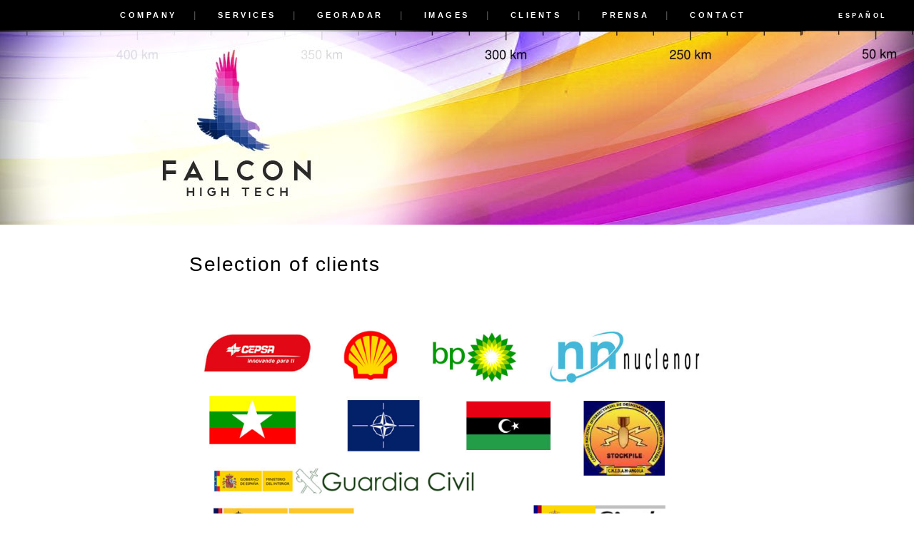

--- FILE ---
content_type: text/html; charset=UTF-8
request_url: http://www.falconhightech.com/referencias/?lang=en
body_size: 3345
content:
<!DOCTYPE html>
<html lang="en-US">
<head>
<meta charset="UTF-8" />
<meta name="viewport" conlandscapet="width=device-width" />
<title>Clientes | Falcon High Tech</title>

<link rel="stylesheet" href="http://www.falconhightech.com/wp-content/plugins/sitepress-multilingual-cms/res/css/language-selector.css?v=2.6.3" type="text/css" media="all" />
<link rel="profile" href="http://gmpg.org/xfn/11" />
<link rel="pingback" href="http://www.falconhightech.com/xmlrpc.php" />

<link rel="alternate" type="application/rss+xml" title="Falcon High Tech &raquo; Feed" href="http://www.falconhightech.com/feed/?lang=en" />
<link rel="alternate" type="application/rss+xml" title="Falcon High Tech &raquo; Comments Feed" href="http://www.falconhightech.com/comments/feed/?lang=en" />
		<script type="text/javascript">
			window._wpemojiSettings = {"baseUrl":"http:\/\/s.w.org\/images\/core\/emoji\/72x72\/","ext":".png","source":{"concatemoji":"http:\/\/www.falconhightech.com\/wp-includes\/js\/wp-emoji-release.min.js?ver=4.3.34"}};
			!function(e,n,t){var a;function o(e){var t=n.createElement("canvas"),a=t.getContext&&t.getContext("2d");return!(!a||!a.fillText)&&(a.textBaseline="top",a.font="600 32px Arial","flag"===e?(a.fillText(String.fromCharCode(55356,56812,55356,56807),0,0),3e3<t.toDataURL().length):(a.fillText(String.fromCharCode(55357,56835),0,0),0!==a.getImageData(16,16,1,1).data[0]))}function i(e){var t=n.createElement("script");t.src=e,t.type="text/javascript",n.getElementsByTagName("head")[0].appendChild(t)}t.supports={simple:o("simple"),flag:o("flag")},t.DOMReady=!1,t.readyCallback=function(){t.DOMReady=!0},t.supports.simple&&t.supports.flag||(a=function(){t.readyCallback()},n.addEventListener?(n.addEventListener("DOMContentLoaded",a,!1),e.addEventListener("load",a,!1)):(e.attachEvent("onload",a),n.attachEvent("onreadystatechange",function(){"complete"===n.readyState&&t.readyCallback()})),(a=t.source||{}).concatemoji?i(a.concatemoji):a.wpemoji&&a.twemoji&&(i(a.twemoji),i(a.wpemoji)))}(window,document,window._wpemojiSettings);
		</script>
		<style type="text/css">
img.wp-smiley,
img.emoji {
	display: inline !important;
	border: none !important;
	box-shadow: none !important;
	height: 1em !important;
	width: 1em !important;
	margin: 0 .07em !important;
	vertical-align: -0.1em !important;
	background: none !important;
	padding: 0 !important;
}
</style>
<link rel='stylesheet' id='contact-form-7-css'  href='http://www.falconhightech.com/wp-content/plugins/contact-form-7/includes/css/styles.css?ver=4.3' type='text/css' media='all' />
<link rel='stylesheet' id='style-css'  href='http://www.falconhightech.com/wp-content/themes/landscape.1.0.3/landscape/style.css?ver=4.3.34' type='text/css' media='all' />
<script type='text/javascript' src='http://www.falconhightech.com/wp-includes/js/jquery/jquery.js?ver=1.11.3'></script>
<script type='text/javascript' src='http://www.falconhightech.com/wp-includes/js/jquery/jquery-migrate.min.js?ver=1.2.1'></script>
<link rel="EditURI" type="application/rsd+xml" title="RSD" href="http://www.falconhightech.com/xmlrpc.php?rsd" />
<link rel="wlwmanifest" type="application/wlwmanifest+xml" href="http://www.falconhightech.com/wp-includes/wlwmanifest.xml" /> 
<meta name="generator" content="WordPress 4.3.34" />
<link rel='shortlink' href='http://www.falconhightech.com/?p=15' />
<!-- <meta name="NextGEN" version="2.1.15" /> -->
<script type="text/javascript">var icl_lang = 'en';var icl_home = 'http://www.falconhightech.com?lang=en';</script>
<script type="text/javascript" src="http://www.falconhightech.com/wp-content/plugins/sitepress-multilingual-cms/res/js/sitepress.js"></script>
<meta name="generator" content="WPML ver:2.6.3 stt:1,2;0" />
<link rel="alternate" hreflang="es_ES" href="http://www.falconhightech.com/referencias/" />
<!--[if lt IE 9]>
<script src="http://www.falconhightech.com/wp-content/themes/landscape.1.0.3/landscape/js/html5.js" type="text/javascript"></script>
<![endif]-->

	<style type="text/css">

	
		#masthead {
			background: #111 url( http://www.falconhightech.com/wp-content/themes/landscape.1.0.3/landscape/images/default-header.jpg ) center 0 no-repeat;
			margin-top: 0;
			padding-bottom: 0;
			max-width: 100%;
			height: 500px;
		}

	

			#masthead {
				background: #111 url(http://www.falconhightech.com/wp-content/uploads/2014/04/header-07-1440x285.jpg) center 0 no-repeat;				margin-top: 0;
				padding-bottom: 0;
				max-width: 100%;theadheight; ?>;
				position: relative;
				background-color: #111;
			}
			#masthead hgroup{
				display:none;
			}
				</style>
	<style type="text/css">.recentcomments a{display:inline !important;padding:0 !important;margin:0 !important;}</style>
</head>

<body class="page page-id-15 page-template-default">
<div id="page" class="hfeed site">
		<header id="masthead" class="site-header" role="banner">

		<nav role="navigation" class="site-navigation main-navigation">
			<h1 class="assistive-text">Menu</h1>
			<div class="assistive-text skip-link"><a href="#conlandscapet" title="Skip to conlandscapet">Skip to conlandscapet</a></div>

			<div class="menu-menu-1-container"><ul id="menu-menu-1" class="menu"><li id="menu-item-670" class="menu-item menu-item-type-post_type menu-item-object-page menu-item-670"><a href="http://www.falconhightech.com/empresa/?lang=en">Company</a></li>
<li id="menu-item-674" class="menu-item menu-item-type-post_type menu-item-object-page menu-item-674"><a href="http://www.falconhightech.com/aplicacion/?lang=en">Services</a></li>
<li id="menu-item-672" class="menu-item menu-item-type-post_type menu-item-object-page menu-item-672"><a href="http://www.falconhightech.com/georadar/?lang=en">Georadar</a></li>
<li id="menu-item-679" class="menu-item menu-item-type-post_type menu-item-object-page menu-item-679"><a href="http://www.falconhightech.com/imagenes/?lang=en">Images</a></li>
<li id="menu-item-669" class="menu-item menu-item-type-post_type menu-item-object-page menu-item-669"><a href="http://www.falconhightech.com/referencias/?lang=en">Clients</a></li>
<li id="menu-item-673" class="menu-item menu-item-type-post_type menu-item-object-page menu-item-673"><a href="http://www.falconhightech.com/prensa/?lang=en">Prensa</a></li>
<li id="menu-item-671" class="menu-item menu-item-type-post_type menu-item-object-page menu-item-671"><a href="http://www.falconhightech.com/contacto/?lang=en">Contact</a></li>
</ul></div>     		<ul class="lang"><li><a class="select" href="http://www.falconhightech.com/referencias/"> ESPAÑOL</a></ul>		</nav><!-- .site-navigation .main-navigation -->

		<!-- -->
	</header><!-- #masthead .site-header -->

<div id="main" class="site-main">

		<div id="primary" class="content-area">
			<div id="content" class="site-content" role="main">
			
				
					
<article id="post-608" class="post-608 page type-page status-publish has-post-thumbnail hentry">
	<header class="entry-header">
	</header><!-- .entry-header -->

	<div class="entry-content">
		<h2>Selection of clients</h2>
<p><img class="alignleft size-full wp-image-235" src="http://www.falconhightech.com/wp-content/uploads/2014/04/logos.jpg" alt="logos" width="900" height="400" /></p>
<p>As examples of its performance, among other:</p>
<p><strong>MINISTRY OF PRESIDENCY, GOVERNMENT OF SPAIN</strong><br />
<em>Mass graves search of Spanish civil war, more than 90 found.</em></p>
<p><strong>GOVERNMENT OF SPAIN</strong><br />
<em>Search of atomic bomb accident point of impact and radioactive buried trench in Palomares, Spain in 1966.</em></p>
<p><strong>CNP(NATIONAL POLICE DEPARTMENT), GOVERNMENT OF SPAIN</strong><br />
<em>Clandestine buried crime victim.</em></p>
<p><strong>GUARDIA CIVIL (POLICE DEPARTMENT), GOVERNMENT OF SPAIN</strong><br />
<em>Training in side scan sonar underwater detection of explosives, mines, drugs and drowned victims.</em></p>
<p><strong>DEFENSE MINISTERY, NATO AIR BASE OF MORON, SPAIN</strong><br />
<em>Search of buried parts of <a href="http://www.eurofighter.com/" target="_blank">Eurofighter</a> Typhoon accident.</em></p>
<p><strong>MOROCCO NATIONAL POLICE</strong><br />
<em>Training in ground penetrating radar.</em><br />
<strong><br />
ADR ASOCIATION, SAN PETERSBURG, RUSSIA</strong><br />
<em>Search of mass graves from Spanish soldiers in WW II.</em><br />
<strong><br />
MYANMAR NATIONAL GENDARMERIE</strong><br />
<em>Training in ground penetrating radar and proton gradiometer.</em></p>
			</div><!-- .entry-content -->
	
	</article><!-- #post-608 -->
	

					
				
			</div><!-- #content .site-content -->
		</div><!-- #primary .content-area -->

 
</div><!-- #main .site-main -->
</div><!-- #page .hfeed .site -->
	<footer id="colophon" class="site-footer" role="contentinfo">

		<div class="site-info" style="right:150px; color:#999999;" >
			Falcon High Tech       </div>
	</footer><!-- #colophon .site-footer -->


<!-- ngg_resource_manager_marker --><script type='text/javascript' src='http://www.falconhightech.com/wp-content/plugins/contact-form-7/includes/js/jquery.form.min.js?ver=3.51.0-2014.06.20'></script>
<script type='text/javascript'>
/* <![CDATA[ */
var _wpcf7 = {"loaderUrl":"http:\/\/www.falconhightech.com\/wp-content\/plugins\/contact-form-7\/images\/ajax-loader.gif","sending":"Sending ..."};
/* ]]> */
</script>
<script type='text/javascript' src='http://www.falconhightech.com/wp-content/plugins/contact-form-7/includes/js/scripts.js?ver=4.3'></script>
<script type='text/javascript' src='http://www.falconhightech.com/wp-content/themes/landscape.1.0.3/landscape/js/small-menu.js?ver=20120206'></script>

</body>
</html> 

--- FILE ---
content_type: text/css
request_url: http://www.falconhightech.com/wp-content/themes/landscape.1.0.3/landscape/style.css?ver=4.3.34
body_size: 6654
content:
/*
Theme Name: Landscape
Theme URI: http://blankthemes.com/landscape/
Author: Blank Themes
Author URI: http://blankthemes.com/
Description: Landscape is a simple, responsive WordPress theme. Perfect for photography sites.
Version: 1.0.3
License: GNU General Public License
License URI: license.txt
Tags: white, black, one-column, custom-background, custom-header, flexible-width

This theme, Landscape WordPress Theme, Copyright 2013 BlankThemes.com,  like WordPress, is licensed under the GPL. Landscape is based on Underscores http://underscores.me/, (C) 2012-2013 Automattic, Inc.

Header image by Ansel Adams and is licensed under the Public Domain:
http://commons.wikimedia.org/wiki/File:Adams_The_Tetons_and_the_Snake_River.jpg

Resetting and rebuilding styles have been helped along thanks to the fine work of
Eric Meyer http://meyerweb.com/eric/tools/css/reset/index.html
along with Nicolas Gallagher and Jonathan Neal http://necolas.github.com/normalize.css/
and Blueprint http://www.blueprintcss.org/
*/


/* =Reset
-------------------------------------------------------------- */

html, body, div, span, applet, object, iframe,
h1, h2, h3, h4, h5, h6, p, blockquote, pre,
a, abbr, acronym, address, big, cite, code,
del, dfn, em, font, ins, kbd, q, s, samp,
small, strike, strong, sub, sup, tt, var,
dl, dt, dd, ol, ul, li,
fieldset, form, label, legend,
table, caption, tbody, tfoot, thead, tr, th, td {
	border: 0;
	font-family: inherit;
	font-size: 100%;
	font-style: inherit;
	font-weight: inherit;
	margin: 0;
	outline: 0;
	padding: 0;
	vertical-align: baseline;
}
html {
	font-size: 62.5%; /* Corrects text resizing oddly in IE6/7 when body font-size is set using em units http://clagnut.com/blog/348/#c790 */
	overflow-y: scroll; /* Keeps page centred in all browsers regardless of content height */
	-webkit-text-size-adjust: 100%; /* Prevents iOS text size adjust after orientation change, without disabling user zoom */
	-ms-text-size-adjust: 100%; /* www.456bereastreet.com/archive/201012/controlling_text_size_in_safari_for_ios_without_disabling_user_zoom/ */
}
body {
	background: #fff;
}
article,
aside,
details,
figcaption,
figure,
footer,
header,
nav,
section {
	display: block;
}
ol, ul {
	list-style: none;
}
table { /* tables still need 'cellspacing="0"' in the markup */
	border-collapse: separate;
	border-spacing: 0;
}
caption, th, td {
	font-weight: normal;
	text-align: left;
}
blockquote:before, blockquote:after,
q:before, q:after {
	content: "";
}
blockquote, q {
	quotes: "" "";
}
a:focus {
	outline: thin dotted;
}
a:hover,
a:active { /* Improves readability when focused and also mouse hovered in all browsers people.opera.com/patrickl/experiments/keyboard/test */
	outline: 0;
}
a img {
	border: 0;
}

/* MASmedios---------------------------------------- */
.entry-content ul li{
margin-bottom: 0.8em;
}

.lista_li ul {
/*display:inline;
float:left;
margin-bottom: -35px!important;*/

}
.lista_li ul li ul {
    margin-left: 192px !important;
    margin-top: -111px !important;
}
.lista_li ul li ul li {

}
.inicio li{
margin-bottom:0.2em !important;
}

.lista_referencia{
font-size:11px;
}
.lista_referencia ul li{
margin-bottom:2.4em !important;
}

/* Esto es de la Galeria*/
.ngg-gallery-thumbnail img{
border: 0px solid #A9A9A9 !important;
margin: 8px 0 8px 8px !important;
}

/* FIN MASmedios---------------------------------------- */

/* =Global
----------------------------------------------- */

body,
button,
input,
select,
textarea {
	color: #000;
	font-family: Arial, sans-serif;
	font-size: 14px;
	line-height: 1.5;
letter-spacing:1.5px;

}

/* Headings */
h1,h2,h3,h4,h5,h6 {
	clear: both;
	font-family: Arial, sans-serif;
	margin: 0 0 30px 0;
}
h1{
	font-size:32px;
	font-family: Arial, sans-serif;
}
h2{
	font-size:28px;
}
h3{
	font-size:22px;
}
h4{
	font-size:20px;
}
h5{
	font-size:18px;
}
h6{
	font-size:14px;
	font-weight:bold;
}
hr {
	background-color: #ccc;
	border: 0;
	height: 1px;
	margin-bottom: 1.5em;
}

/* Text elements */
p {
	margin-bottom: 1.5em;
}
ul, ol {
	margin: 1.5em 0 1.5em 3em;
	line-height:22px;
}
ul {
	list-style: none;
}
ol {
	list-style: decimal;
}
ul ul, ol ol, ul ol, ol ul {
	margin-bottom: 0;
	margin-left: 1.5em;
}


dt {
	font-weight: bold;
}
dd {
	margin: 0 1.5em 1.5em;
}
b, strong {
	font-weight: bold;
}
dfn, cite, em, i {
	font-style: italic;
}
blockquote {
	margin: 0 1.5em;
}
address {
	margin: 0 0 1.5em;
}
pre {
	background: #e6e6e6;
	font-family: "Courier 10 Pitch", Courier, monospace;
	font-size: 15px;
	line-height: 1.6;
	margin-bottom: 1.6em;
	padding: 1.6em;
	overflow: auto;
	max-width: 100%;
}
code, kbd, tt, var {
	font: 15px Monaco, Consolas, "Andale Mono", "DejaVu Sans Mono", monospace;
}
abbr, acronym {
	border-bottom: 1px dotted #666;
	cursor: help;
}
mark, ins {
	background: #fff9c0;
	text-decoration: none;
}
sup,
sub {
	font-size: 75%;
	height: 0;
	line-height: 0;
	position: relative;
	vertical-align: baseline;
}
sup {
	bottom: 1ex;
}
sub {
	top: .5ex;
}
small {
	font-size: 75%;
}
big {
	font-size: 125%;
}
figure {
	margin: 0;
}
table {
	margin: 0 0 1.5em;
	width: 100%;
}
th {
	font-weight: bold;
}
button,
input,
select,
textarea {
	font-size: 100%; /* Corrects font size not being inherited in all browsers */
	margin: 0; /* Addresses margins set differently in IE6/7, F3/4, S5, Chrome */
	vertical-align: top;
}
button,
input {
	line-height: normal; /* Addresses FF3/4 setting line-height using !important in the UA stylesheet */
	*overflow: visible;  /* Corrects inner spacing displayed oddly in IE6/7 */
}
button,
html input[type="button"],
input[type="reset"],
input[type="submit"] {
	border: 0;
	background: #000;
	color: #fff;
	cursor: pointer;
	font: 700 12px/1 Arial, sans-serif;
	letter-spacing: 0.1em;
	padding: 11px 22px;
	text-transform: uppercase;
}
button:hover,
html input[type="button"]:hover,
input[type="reset"]:hover,
input[type="submit"]:hover,
button:focus,
html input[type="button"]:focus,
input[type="reset"]:focus,
input[type="submit"]:focus{
	background-color: #333;
}
button:active,
html input[type="button"]:active,
input[type="reset"]:active,
input[type="submit"]:active {
	background-color: #333;
	box-shadow: inset 0 0 8px 2px rgba(0, 0, 0, 0.2), 0 1px 0 0 rgba(0, 0, 0, 0.2);
}
input[type="checkbox"],
input[type="radio"] {
	-moz-box-sizing: border-box;
	box-sizing: border-box; /* Addresses box sizing set to content-box in IE8/9 */
	padding: 0; /* Addresses excess padding in IE8/9 */
	vertical-align: middle;
}
input[type="search"] {
	-webkit-appearance: textfield; /* Addresses appearance set to searchfield in S5, Chrome */
	-moz-box-sizing: border-box;
	box-sizing: border-box;
}
input[type="search"]::-webkit-search-decoration { /* Corrects inner padding displayed oddly in S5, Chrome on OSX */
	-webkit-appearance: none;
}
button::-moz-focus-inner,
input::-moz-focus-inner { /* Corrects inner padding and border displayed oddly in FF3/4 www.sitepen.com/blog/2008/05/14/the-devils-in-the-details-fixing-dojos-toolbar-buttons/ */
	border: 0;
	padding: 0;
}
input[type="text"],
input[type="email"],
input[type="password"],
input[type="search"],
textarea {
	-moz-box-sizing: border-box;
	box-sizing: border-box;
	border-radius: 0;
	color: #111;
	border: 1px solid rgba(0, 0, 0, 0.1);
}
input[type="text"]:focus,
input[type="email"]:focus,
input[type="password"]:focus,
input[type="search"]:focus,
textarea:focus {
	outline: none;
	color: #111;
}
input[type="text"],
input[type="email"],
input[type="password"],
input[type="search"],
textarea {
	font-size: 15px;
	padding: 7px 3px 8px 7px;
}
textarea {
	overflow: auto; /* Removes default vertical scrollbar in IE6/7/8/9 */
	padding: 7px 7px 8px 7px;
	vertical-align: top; /* Improves readability and alignment in all browsers */
	width: 100%;
}

/* Links */
a,
a:visited,
a:active {
	color: #000;
	text-decoration: none;
}
a:hover,
a:focus {
	color: #666;
}

/* Alignment */
.alignleft {
	display: inline;
	float: left;
	margin:20px 20px 20px 0;
}
.alignright {
	display: inline;
	float: right;
	margin:20px 0 20px 20px;
}
.aligncenter {
	clear: both;
	display: block;
	margin: 20px auto;
}
.alignnone{
	clear: both;
	display: block;
	margin: 20px 0;
}

/* Text meant only for screen readers */
.assistive-text {
	clip: rect(1px 1px 1px 1px); /* IE6, IE7 */
	clip: rect(1px, 1px, 1px, 1px);
	position: absolute !important;
}


/* =Container
----------------------------------------------- */

#wrapper{
	width:100%;
}
#page{
	max-width:100%;
	margin:0 auto;
}

#main {
	max-width:750px;
	margin:0 auto;
	padding-top: 1em;
}

#logo_up{
   background-color: #FFFFFF;
   float: right;
   margin-right: -580px;
   padding: 15px;
   position: absolute;
   right: 50%;
   top: 337px;
}
	
/* =Header

----------------------------------------------- */


#masthead {
	background:#fff url(images/default-header.jpg ) center 40px  no-repeat;
    background-position: center 40px !important;
	margin-top: 0;
	padding-bottom: 0;
	max-width: 100%;
	height:315px !important;
	position: relative;
	background-attachment: fixed;
}
.admin-bar #masthead {
	background-position: center 0px;
}
#masthead #logo{
	width:100%;
	margin:0 auto;
	text-align:center;
	position:absolute;
	top:250px;
}

h1.site-title {
	font-size: 52px;
	font-style: normal;
	padding:0;
	font-weight:normal;
	line-height: 1.2;
	position: relative;
	font-family: georgia, serif;
	text-shadow:1px 1px #111;
}
.site-title a,
.site-title a:hover,
.site-title a:visited,
.site-description {
	color: #fff;
	text-decoration:none;
}
.site-title a:hover{
	filter:alpha(opacity=90);
	-moz-opacity:0.9;
	-khtml-opacity: 0.9;
	opacity: 0.9;
}
h2.site-description {
	font-style: italic;
	padding: 0;
	max-width: 70%;
	margin: 0 auto;
	text-align: center;
	font-size: 17px;
	font-family:georgia, arial;
}


/* =Menu
----------------------------------------------- */

.lang {
	font-size: 9px;
    position: absolute !important;
    right: 77px !important;
    top: -13px;
    width: 100px;
}

.main-navigation {
	display: block;
	float: left;
	width: 100%;
	font-family: arial;
	text-transform:uppercase;
    letter-spacing: 3.5px;
	background:#000;
	z-index: 99999;
	-moz-box-shadow: 0 1px 1px rgba(0,0,0,0.2);
	-webkit-box-shadow: 0 1px 1px rgba(0,0,0,0.2);
	box-shadow: 0 1px 1px rgba(0,0,0,0.2);
	clear:left;
	font-size:11px;
}

.main-navigation a{
	color:#fff;
}
.main-navigation ul.menu {
	float: right;
    list-style: none;
    margin: 0;
    padding-left: 0;
    position: relative;
    right: 50%;
    width: 77%
}
.main-navigation ul li {
	display: inline-block;
	position: relative;
	left: 50%;
}
.main-navigation ul li:after {
	color: #666;
	content: "|";
	display: inline;
	font-size: 12px;
	margin: 0 0 0 17px;
	font-style:italic;
}
.main-navigation ul li:last-child:after {
	content: normal;
	margin: 0;
	padding: 0;
}
.main-navigation ul ul li {
	float: left;
	left: auto;
	font-style:normal;
}
.main-navigation ul a {
	display: inline-block;
	text-decoration: none;
	padding: 10px 6px 10px 21px;
	font-style:normal;
font-weight:bold;
}
.main-navigation ul ul a {
	color: #999;
}
.main-navigation ul ul {
	-moz-box-shadow: 0 1px 1px rgba(0,0,0,0.2);
	-webkit-box-shadow: 0 1px 1px rgba(0,0,0,0.2);
	box-shadow: 0 1px 1px rgba(0,0,0,0.2);
	background: #000;
	display: none;
	float: left;
	position: absolute;
		top: auto;
		left: 10px;
		right: auto;
	text-align: left;
	z-index: 99999;
}

.main-navigation ul ul ul {
	left: 100%;
	top: 0;
}
.main-navigation ul ul a {
	width: 150px;
	font-size: 15px;
	padding: 7px 15px;
}
.main-navigation ul ul li:after {
	content: normal;
	margin: 0;
	padding: 0;
}
.main-navigation li:hover > a {
	color: #999;
}
.main-navigation ul ul :hover > a {
	color: #fff;
}
.main-navigation ul ul a:hover {
}
.main-navigation ul li:hover > ul {
	display: block;
}
.main-navigation li.current_page_item a,
.main-navigation li.current-menu-item a {
	color: #8FFDF4;
}

/* Small menu */
.main-small-navigation {
	background:#000;
	margin: 0;
	padding: 0.5em 0 0;
	z-index:99999;
	position:fixed;
	width:100%;
}
.menu-toggle {
	color: #fff;
	cursor: pointer;
	font-size: 20px;
	text-align: center;
}
.main-small-navigation .menu {
	display: none;
}
.main-small-navigation .menu,
.main-small-navigation .menu a {
	color: #fff;
}
.main-small-navigation ul{
	z-index:9999;
}
.main-small-navigation ul li{
	list-style-type:none;
}

/* =Content
----------------------------------------------- */

.sticky {
}
.entry-title, .entry-title a{
	text-decoration:none;
	font-size:38px;
	color:#000;
	text-transform:capitalize;
	text-align:center;
}
.entry-title a:hover{
	text-decoration:none;
	color:#666;
}
.archive-title{
	margin-bottom:15px;
	font-size:22px;
	text-transform:uppercase;
	color:#999;
	text-align:center;
}
.hentry {
	margin:0 0 80px 0;
	padding:0 0 80px;
	/*border-bottom:4px double #e6e6e6;*/
}
.entry-meta {
	clear: both;
	text-align:center;
	font-family: georgia, serif;
	font-style:italic;
	margin:20px 0;
}
.entry-meta a{
	text-decoration:none;
	color:#999;
}
.sep{
	color:#e6e6e6;
	font-style:italic;
}
.byline {
	display: none;
}
.single .byline,
.group-blog .byline {
	display: inline;
}
.entry-content,
.entry-summary {
	margin: 1.5em 0 0;
}
.page-links {
	clear: both;
	margin: 0 0 1.5em;
}
.single-thumbnail{
	margin:20px 0;
}
.single-thumbnail img:hover{
	filter:alpha(opacity=90);
	-moz-opacity:0.9;
	-khtml-opacity: 0.9;
	opacity: 0.9;
}

/* =Homepage template
----------------------------------------------- */

#intro{
	margin:0 0 40px 0;
	padding:0 0 20px;
	border-bottom:1px solid #e6e6e6;
	text-align:center;
	overflow:hidden;
	font-family: georgia, serif;
}
#intro p{
	padding:0 0 40px 0;
	margin:0;
	}



/* =Asides
----------------------------------------------- */

.blog .format-aside .entry-title,
.archive .format-aside .entry-title {
	display: none;
}


/* =Media
----------------------------------------------- */

.site-header img,
.entry-content img,
.comment-content img,
.widget img,
.single-thumbnail img  {
	max-width: 100%; /* Fluid images for posts, comments, and widgets */
	/*box-shadow: 0 0 3px rgba(0, 0, 0, 0.4);*/
}
.site-header img,
.entry-content img,
img[class*="align"],
img[class*="wp-image-"],
.single-thumbnail img,
.widget img  {
height: auto; /* Make sure images with WordPress-added height and width attributes are scaled correctly */
/*height:350px;*/
}
.site-header img,
.entry-content img,
img.size-full,
.single-thumbnail img  {

}
.entry-content img.wp-smiley,
.comment-content img.wp-smiley,
.widget img.wp-smiley {
	border: none;
	margin-bottom: 0;
	margin-top: 0;
	padding: 0;
	box-shadow:none;
}
.wp-caption {
	border: 1px solid #ccc;
	margin-bottom: 1.5em;
	max-width: 100%;
}
.wp-caption img[class*="wp-image-"] {
	display: block;
	margin: 1.2% auto 0;
	max-width: 98%;
}
.wp-caption-text {
	text-align: center;
}
.wp-caption .wp-caption-text {
	margin: 0.8075em 0;
}
.site-content .gallery {
	margin-bottom: 1.5em;
}
.gallery-caption {
}
.site-content .gallery a img {
	border: none;
	height: auto;
	max-width: 90%;
}
.site-content .gallery dd {
	margin: 0;
}
.site-content .gallery-columns-4 .gallery-item {
}
.site-content .gallery-columns-4 .gallery-item img {
}

/* Make sure embeds and iframes fit their containers */
embed,
iframe,
object {
	max-width: 100%;
}


/* =Navigation
----------------------------------------------- */

.site-content .site-navigation {
	margin: 0 0 1.5em;
	overflow: hidden;
}
.site-content .nav-previous {
	float: left;
	width: 50%;
}
.site-content .nav-next {
	float: right;
	text-align: right;
	width: 50%;
}

/* =Comments
----------------------------------------------- */

#comments{
	border-bottom:4px double #e6e6e6;
	margin-bottom:20px;
}


.comments-title,
#respond h3#reply-title {
	border-bottom: 1px solid #e3e3e3;
	font-size: 14px;
	font-weight: 600;
	line-height: 1.5;
	letter-spacing: -0.02em;
	margin: 0;
	padding: 0 0 0.9em;
	text-transform: uppercase;
}
#respond h3#reply-title {
	border: none;
}
#respond {
	margin: 2em 0;
}
.commentlist,
.children {
	list-style: none;
	margin: 0;
}
.children {
	margin: 0 0 0 6%;
}
.full-width .children {
	margin: 0 0 0 4%;
}
.commentlist li.comment,
.commentlist li.pingback {
	border-bottom: 1px solid #e3d3d3;
}
.commentlist .children li {
	border: none;
}
article.comment,
li.pingback {
	overflow: hidden;
	padding: 3em 0 0.7em;
    position: relative;
}
.children article.comment,
.children li.pingback {
	padding-top: 1.0em;
}
.comment-author {
	margin: 0;
	position: relative;
}
.comment-author cite {
	font-style: normal;
	font-weight: bold;
}
.comment-author .avatar {
    border: 1px solid #ccc;
    padding: 3px;
    position: absolute;
    	right: 0;
   	 	top: 0;
}
.bypostauthor > article .comment-author .avatar {
	background: #4188d4;
	padding: 3px;
}
.comment-meta {
	color: #7d7d7d;
	font-size: 12px;
	font-weight: 300;
	margin: 0 0 1.5em;
    padding: 0;
}
.comment-meta a {
	color: #7d7d7d;
}
.comment-content {
	margin: 0;
	position: relative;
}
.comment-content p {
	font-size: 13px;
	line-height: 1.538em;
	padding-bottom: 1.13em;
}
a.comment-reply-link {
	background: #f2f2f2;
    color: #333;
    cursor: pointer;
    display: inline-block;
    font-size: 11px;
    line-height: 2.429em;
    margin: 0 0 2em;
    opacity: 0.8;
    padding: 0 0.8em;
    text-align: center;
}
a.comment-reply-link:hover {
	opacity: 1;
}
#cancel-comment-reply-link {
	background: #f2f2f2;
    color: #333;
    display: inline-block;
    float: right;
    font-size: 10px;
    margin-left: 1.5em;
    padding: 0.3em 1em 0.1em;
    text-align: right;
}
#cancel-comment-reply-link:hover {
	opacity: 0.8;
}
#content .comment-navigation {
	margin: 1em 0 0;
}
.nopassword,
.nocomments,
.logged-in-as,
#respond .comment-notes {
	color: #7d7d7d;
	font-size: 12px;
	font-style: italic;
}

/* Comments Form */
#commentform {
	position: relative;
}
#respond label {
	display: block;
	font-size: 11px;
	font-size: 1.1rem;
	font-weight: 600;
	margin: 0.5em 0;
}
#respond .comment-form-author input[type="text"], 
#respond .comment-form-email input[type="text"] {
	margin-left: 0;
}
#respond .comment-form-url input[type="text"] {
	margin-left: 0;
}
.form-allowed-tags {
	color: #7d7d7d;
	line-height: 1.6em;
}
.form-allowed-tags,
.form-allowed-tags abbr,
.form-allowed-tags code {
	font-size: 11px;
	font-size: 1.1rem;
}
#respond .required {
	color: #ff4b33;
}

/* =Widgets
----------------------------------------------- */

#secondary{
	width:100%;
	clear:both;
}
#left-sidebar{
	float:left;
	width:30%;
	margin:30px 0 60px;
}
#middle-sidebar{
	float:left;
	width:30%;
	margin:30px 0 60px 50px;
}
#right-sidebar{
	float:right;
	width:30%;
	margin:30px 0 60px;
}
#homepage-left-sidebar{
	float:left;
	width:30%;
	margin:30px 0 60px;
}
#homepage-middle-sidebar{
	float:left;
	width:30%;
	margin:30px 0 60px 50px;
}
#homepage-right-sidebar{
	float:right;
	width:30%;
	margin:30px 0 60px;
}
.widget {
	margin: 0 0 20px 0;

}
.widget ul{
	margin:0;
	padding:0;
}
.widget ul li{
	list-style-type:none;
}
.widget ul li a{
	color:#999;
	text-decoration:none;
}
.widget ul li a:hover{
	color:#000;
	text-decoration:none;
}
.widget-title, .widget-title a{
	text-align:left;
	font-size:18px;
	font-family: georgia, serif;
	font-weight:bold;
	margin-bottom: 1.5em;
	text-decoration:none;
}

/* Make sure select elements fit in widgets */
.widget select {
	max-width: 100%;
}

/* Search widget */
#searchsubmit {
	display: none;
}

/* Twitter Widget */

.tweets li{
	margin-bottom:14px;
}


/* Akismet widget*/
.widget_akismet_widget .a-stats a {
	-moz-box-sizing: border-box;
	box-sizing: border-box;
}

/* Blogs I follow widget*/
.widget_jp_blogs_i_follow ol {
	list-style-position: inside;
}

/* Authors Widget */
.widget_authors img {
	margin-right: 10px;
}

/* Blog Subscription */
.widget_blog_subscription input[type="text"] {
	font-size: 15px;
	padding: 7px 3px 8px 7px !important;
	width: 100% !important;
}

/* Caledar widget*/
.widget_calendar #wp-calendar a {
	display: block;
}
.widget_calendar #wp-calendar tbody a {
	background-color: rgba(255, 255, 255, 0.1);
	color: #fff;
	display: block;
}
.widget_calendar #wp-calendar tbody a:hover {
	background-color: rgba(255, 255, 255, 0.2);
}
.widget_calendar #wp-calendar {
	border: 1px solid rgba(255, 255, 255, 0.2);
	border-width: 1px 0 1px 1px;
	line-height: 2.52;
	margin: 0;
}
.widget_calendar #wp-calendar caption {
	color: #fff;
	letter-spacing: 0.1em;
	line-height: 1.2142857142;
	margin-bottom: 17px;
	text-align: left;
	text-transform: uppercase;
}
.widget_calendar #wp-calendar thead th,
.widget_calendar #wp-calendar tbody td {
	border: 1px solid rgba(255, 255, 255, 0.2);
	border-width: 0 1px 1px 0;
	text-align: center;
}
.widget_calendar #wp-calendar tfoot td#prev {
	padding-left: 5px;
}
.widget_calendar #wp-calendar tfoot td#next {
	border-right: 1px solid rgba(255, 255, 255, 0.2);
	padding-right: 5px;
	text-align: right;
}

/* Cloud Widgets */
.wp_widget_tag_cloud div,
.widget_tag_cloud div {
 	word-wrap: break-word;
}

/* Contact Info Widget */
.widget_contact_info #contact-map {
	margin-bottom: 17px;
}
.widget_contact_info #contact-info-map-canvas {
	height: 264px;
}

/* Gravatar Profile widget */
.widget-area .widget-grofile h4 {
	font: 400 14px/1.2142857142 georgia, sans-serif;
	margin: 17px 0;
	letter-spacing: 0.1em;
	text-transform: uppercase;
}
.widget-grofile .grofile-thumbnail {
	border-radius: 50%;
}
.widget-grofile .grofile-accounts {
	margin-top: 4px;
	margin-top: 0.4rem;
}

/* Milestone Widget */
.widget-area .milestone-widget .milestone-content {
	max-width: 100%;
}
.widget-area .milestone-header {
	border-bottom: 0;
}
.widget-area .milestone-countdown,
.widget-area .milestone-message {
	border-color: rgba(255, 255, 255, 0.2);
	border-top: 0;
}
.widget-area .milestone-header,
.widget-area .milestone-countdown,
.widget-area .milestone-message {
	background-color: rgba(255, 255, 255, 0.1);
	border: 1px solid rgba(255, 255, 255, 0.2);
	color: #fff;
}
.widget-area .milestone-countdown {
	background-color: rgba(255, 255, 255, 0.1);
}
.widget-area .milestone-widget {
	margin-bottom: 48px;
	margin-bottom: 4.8rem;
}
.widget-area .milestone-content {
	margin-top: 0;
}

/* My Community Widget */
.widget-area .widgets-multi-column-grid ul li {
	border: 0;
	padding: 0 8px 6px 0;
}

/* RSS Widget */
.widget_rss ul > li {
	padding: 17px 0;
}
.widget_rss li:last-child {
	margin-bottom: 0;
}

/* Recent Comments Widget */
.widget_recent_comments .avatar {
	max-width: none;
}
.widget_recent_comments td.recentcommentsavatartop,
.widget_recent_comments td.recentcommentsavatarend {
	padding: 5px 5px 5px 0;
}
.widget_recent_comments td.recentcommentstexttop,
.widget_recent_comments td.recentcommentstextend {
	padding: 5px 0 5px 5px;
	vertical-align: middle;
}

/* Search widget */
.widget_search #s {
	width: 100%;
}
.widget_search .submit {
	display: none;
}

#logocrealis{
 float: right;
    margin-right: 27%;
    margin-top: 63px;
    position: relative;
}

/* =Footer
----------------------------------------------- */

#colophon{
	clear:both;
	max-width:100%;
	margin:20px 0 0;
	padding:40px;
	text-align:center;
	/*border-top:4px double #e6e6e6;*/
	
}
#colophon a{
	color:#999;
	text-decoration:none;
}
#colophon a:hover{
	color:#000;
	text-decoration:none;
}




/* =Responsive Structure
----------------------------------------------- */


@media only screen and (max-width: 1000px) {
	#main {
		max-width:1000px;
		margin:0 auto;
		padding: 4em 2em;
	}

}
@media only screen and (max-width: 960px) {
	#main {
		max-width:1000px;
		margin:0 auto;
		padding: 4em;
	}
	
#middle-sidebar{
	float:left;
	width:25%;
	margin:30px 0 60px 50px;
}

#homepage-middle-sidebar{
	float:left;
	width:25%;
	margin:30px 0 60px 50px;
}

}
@media only screen and (max-width: 768px) {
	#main {
		max-width:1000px;
		margin:0 auto;
		padding: 4em;
	}
	#left-sidebar{
		float:none;
		width:100%;
		margin:30px 0 60px;
	}
	#middle-sidebar{
		float:none;
		width:100%;
		margin:30px 0 60px;
	}
	#right-sidebar{
		float:none;
		width:100%;
		margin:30px 0 60px;
	}
	#homepage-left-sidebar{
		float:none;
		width:100%;
		margin:30px 0 60px;
	}
	#homepage-middle-sidebar{
		float:none;
		width:100%;
		margin:30px 0 60px;
	}
	#homepage-right-sidebar{
		float:none;
		width:100%;
		margin:30px 0 60px;
	}
#searchform input#s {
	background:#fafafa;
	height: 22px;
	line-height: 1.2em;
	padding: 0.2em 2.3em 0.2em 0.6em;
	width: 80%;
}
}
